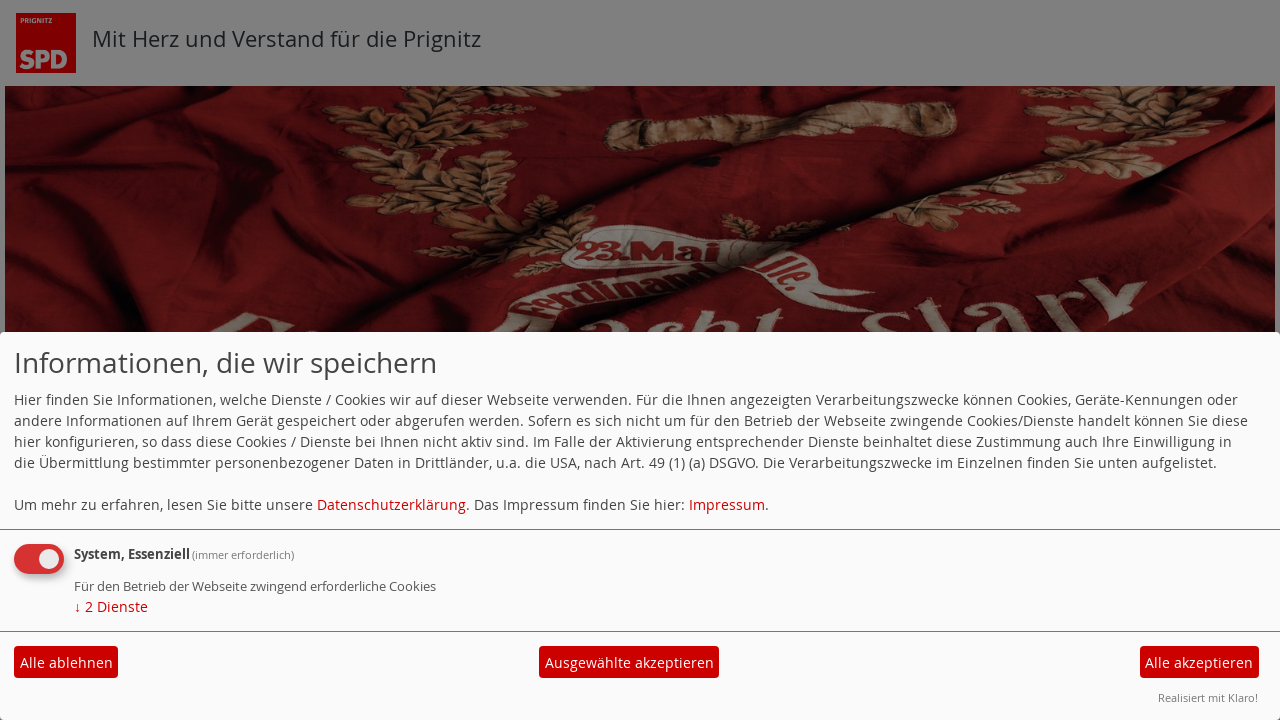

--- FILE ---
content_type: text/html; charset=utf-8
request_url: https://www.spd-prignitz.de/meldungen/jubilaeen-in-pritzwalk/
body_size: 2069
content:
<!DOCTYPE html>
<html lang="de">
  <head>
    <meta charset="utf-8">
    <meta http-equiv="X-UA-Compatible" content="IE=edge">
      <meta name="viewport" content="width=device-width, initial-scale=1, shrink-to-fit=no">
      <meta http-equiv="cache-control" content="no-cache" />
      <meta http-equiv="pragma" content="no-cache" />
      <link href="/_websozicms/assets/css_js/bootstrap/4.0.0/css/bootstrap.min.css" rel="stylesheet">
      <link rel="stylesheet" type="text/css" href="/_websozicms/corner/themes/websozis2018/style.min.css" title="Standard" media="screen, projection" />
<title>Jubil&auml;en in Pritzwalk - Mit Herz und Verstand f&uuml;r die Prignitz</title> 
<style type="text/css" media="screen, projection"><!-- #headbg {background-image: url(/images/user_pages/einigkeit_macht_stark_-_fahne_adav_(1).jpg);}--></style><meta name="keywords" content="Mit Herz und Verstand f&uuml;r die Prignitz" />
<meta name="description" content="SPD UB Prignitz" />
<meta name="robots" content="INDEX,FOLLOW" />
<meta name="language" content="de" />
<meta name="revisit-after" content="10 days" />
<link rel="canonical" href="https://www.spd-prignitz.de/meldungen/jubilaeen-in-pritzwalk/" />
<link rel="shortcut icon" href="/_websozicms/assets/favicon.ico" type="image/x-icon" />
<meta property="og:type" content="website" />
<meta property="og:title" content="Jubiläen in Pritzwalk - Mit Herz und Verstand für die Prignitz" />
<meta property="og:description" content="Zusammen 100 Jahre SPD-Mitgliedschaft! Am Freitagabend hat die Pritzwalker SPD beim traditionellen Weihnachtskegeln langj&auml;hrige MItglieder geehrt. Dr. Hans-J&uuml;rgen Braunschweig und Siegbert Winter konnten silberne Mitgliedschaft feiern. Beide sind&nbsp;seit 25 Jahren in der SPD. J&ouml;rg Schilling ist bereits vor 50 Jahren eingetreten und erhielt daf&uuml;r eine Ehrennadel in Gold.&nbsp;&nbsp;&nbsp;&nbsp;
" />
<meta property="og:image" content="https://www.spd-prignitz.de/images/user_pages/Ehrungen_OV_Pritzwalk_2018_J._Schilling,M._Ferner,H.-J._Braunschweig,_S._Winter.JPG" />
<meta property="og:url" content="https://www.spd-prignitz.de/meldungen/jubilaeen-in-pritzwalk/" />

<script defer type="text/javascript" src="/_websozicms/assets/css_js/klaro/config.js"></script>
<link rel="stylesheet" type="text/css" href="/_websozicms/assets/css_js/klaro/klaro.min.css">
<script defer type="text/javascript" src="/_websozicms/assets/css_js/klaro/klaro-no-css.js"></script><!--prignitz-->
<link rel="stylesheet" href="/_websozicms/assets/css_js/system.min.3.css" />

<link rel="stylesheet" href="/_websozicms/assets/css_js/font-awesome/5.0.1/css/fontawesome-all.min.css" />
<link rel='stylesheet' href='/_websozicms/assets/css_js/shariff/3.2.1/shariff.complete.css'>

<link rel="alternate" type="application/rss+xml" title="SPD UB Prignitz Newsticker (RSS)" href="https://www.spd-prignitz.de/index.xml" />
<link rel="alternate" type="application/atom+xml" title="SPD UB Prignitz Newsticker (Atom)" href="https://www.spd-prignitz.de/atom.xml" />
<link rel="alternate" type="application/atom+xml" title="SPD UB Prignitz Termine (Atom + Gdata)" href="https://www.spd-prignitz.de/calendar.xml" />

<script type="text/javascript" src="/_websozicms/assets/css_js/jquery/3.6.0/jquery-3.6.0.min.js"></script>
<script type="text/javascript" src="/_websozicms/assets/css_js/jqueryui/1.12.1/jquery-ui.min.js"></script>
<link rel="stylesheet" href="/_websozicms/assets/css_js/jqueryui/1.12.1/themes/base/jquery-ui.min.css">
<script type="text/javascript" src="/_websozicms/assets/css_js/system.min.2.js"></script>
<script type="text/javascript">(function ($) { $(function() { $(".mj_accordion").mjAccordion()}); }(jQuery)); </script>
<script type="text/javascript">(function ($) { $(function() { $(".mj_tab").mjTab()}); }(jQuery)); </script><script type='text/javascript' src='/_websozicms/assets/css_js/ckeditor/ckeditor.js'></script >      <!--<script type="text/javascript" src="/_websozicms/assets/css_js/popper/1.14.1/umd/popper.min.js"></script>-->
      <script type="text/javascript" src="/_websozicms/assets/css_js/bootstrap/4.0.0/js/bootstrap.min.js"></script>
      <script type="text/javascript" src="/_websozicms/assets/css_js/smartmenus/1.1.0/jquery.smartmenus.min.js"></script>
      <script type="text/javascript" src="/_websozicms/assets/css_js/smartmenus/1.1.0/addons/bootstrap-4/jquery.smartmenus.bootstrap-4.min.js"></script>
      <!--[if lt IE 9]>
      <script src="/_websozicms/assets/css_js/html5shiv/3.7.3/html5shiv.min.js"></script>
      <script src="/_websozicms/assets/css_js/respond/1.4.2/respond.min.js"></script>
      <![endif]-->
      
  </head>
  <body>
    <nav class='navbar sticky-top navbar-expand-lg bg-white navbar-light rounded'>

    <a class='navbar-brand' href='/index.php'><img src="/images/user_pages/SPD_PR_200x200mm300dpiCMYK.jpg" width="60" id="logo" alt="" /></a><h1 class="navbar-text text-dark">Mit Herz und Verstand f&uuml;r die Prignitz</h1>
    <button class='navbar-toggler' type='button' data-toggle='collapse' data-target='#websozis2018-navbar-collapse-1' aria-controls='websozis2018-navbar-collapse-1' aria-expanded='false' aria-label='Toggle navigation'>
        <span class='navbar-toggler-icon'><i class='fas fa-bars'></i>
        </span>Menü
      </button>
    <div class='collapse navbar-collapse' id='websozis2018-navbar-collapse-1'>
    <ul class='nav navbar-nav mr-auto'></ul>
    <ul class='nav navbar-nav'></ul></div>
</nav>
    <!-- Websozi-Header Bild  -->
    <div class="container-fluid no-gutters">
        <div class="header-box">
                            <div class="websozi-header" style="background: url('/images/user_pages/einigkeit_macht_stark_-_fahne_adav_(1).jpg');">

                </div>
                        </div>
    </div>


    <!-- Page Content -->
    <div class="container">
        <div class="row lblock">
                    </div>
    </div>
    <div class="container">
        <div class="row">
            <div class="col-lg-8 p-1 pr-3">
                <div id="module">
                    <div class="tsb">
    <h2> Der Artikel wurde nicht gefunden. </h2>
     <p>Der Artikel kann leider nicht angezeigt werden.</p> 
</div><!-- End tsb -->                </div>
            </div>
            <div class="col-lg-4 p-1 rblock">
                            </div>
                    </div>
        <!-- /.row -->
        <!-- Footer -->
        <footer>
            <div class="row footer">
                <div class="col-lg-12">
                    <div class="text-center">
                            <a class="btn btn-default" href="http://websozicms.de">WebsoziCMS </a><a href="#" class="btn btn-default" onclick="return klaro.show(undefined, true);return false;">Cookie-Manager</a> <a class="btn btn-default" href="/datenschutz/">Datenschutzerkl&auml;rung</a>
							<a class="btn btn-default" href="/impressum/">Impressum</a></div>                </div>
            </div>
            <!-- /.row -->
        </footer>

    </div>
    <!-- /.container -->
    <script type='text/javascript' src='/_websozicms/assets/css_js/shariff/3.2.1/shariff.min.js'></script>
  </body>
</html>
